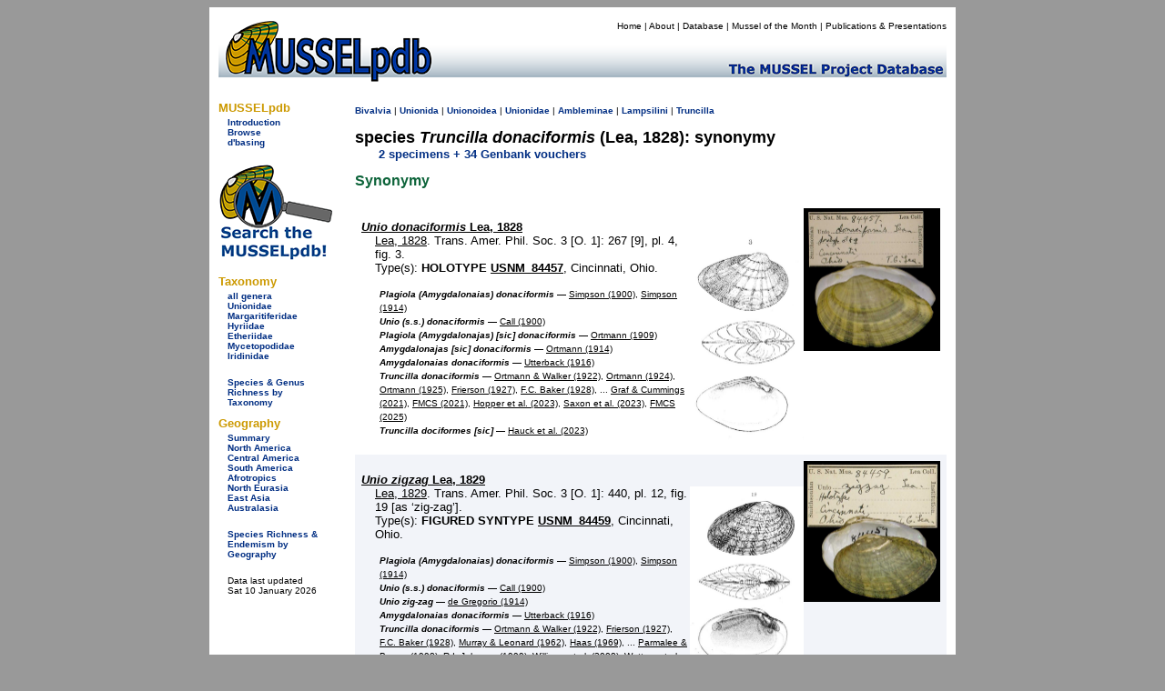

--- FILE ---
content_type: text/html
request_url: https://mussel-project.uwsp.edu/fmuotwaolcb/validsp_81_syn.html
body_size: 6017
content:
<!DOCTYPE html PUBLIC "-//W3C//DTD XHTML 1.0 Transitional//EN" "http://www.w3.org/TR/xhtml1/DTD/xhtml1-transitional.dtd">
<html xmlns="http://www.w3.org/1999/xhtml">
<head>
    <meta http-equiv="refresh" content="0; url=https://musselpdb.org/db.php?ty=validsp_syn&id=81" />
<title>MUSSELpdb | valid sp. Truncilla donaciformis synonymy</title>
<style type="text/css">
<!--
body {
	background-color: #999;
}
-->
</style>
<link href="../css/mussel.css" rel="stylesheet" type="text/css" />


<script type="text/javascript">

  var _gaq = _gaq || [];
  _gaq.push(['_setAccount', 'UA-34476761-1']);
  _gaq.push(['_trackPageview']);

  (function() {
    var ga = document.createElement('script'); ga.type = 'text/javascript'; ga.async = true;
    ga.src = ('https:' == document.location.protocol ? 'https://ssl' : 'http://www') + '.google-analytics.com/ga.js';
    var s = document.getElementsByTagName('script')[0]; s.parentNode.insertBefore(ga, s);
  })();

</script>

</head>

<body>
<div align="center">
  <table width="820" border="0" cellpadding="10">
    <tr>
      <td bgcolor="#FFFFFF"><table width="800" border="0" cellpadding="0" cellspacing="0">
        <tr>
          <td bgcolor="#FFFFFF"><!-- #BeginLibraryItem "/Library/new_head2.lbi" -->
<table width="800" border="0" cellpadding="0" cellspacing="0">
  <tr>
    <td width="200" rowspan="2" align="left" valign="bottom"><a href="../index.html"><img src="../graphics/logo/new_banner_left.jpg" alt="MUSSELp" width="200" height="72" border="0"></a></td>
    <td align="right" valign="top">
      <div id="menu">
        <p><a href="../index.html">Home</a> | <a href="../about.html">About</a> | <a href="index.html">Database</a> | <a href="http://mussel-project.uwsp.edu/motm/2025/25-08.html">Mussel of the Month</a> | <a href="../publ/index.html">Publications &amp; Presentations</a></p></div>
    </td>
  </tr>
  <tr>
    <td align="left" valign="bottom"><a href="../index.html"><img src="../graphics/logo/new_banner_right.jpg" width="600" height="48" border="0"></a></td>
  </tr>
</table>
<!-- #EndLibraryItem --></td>
          </tr>
        <tr>
          <td bgcolor="#FFFFFF"><table width="800" border="0" cellspacing="0" cellpadding="0">
            <tr>
              <td width="150" align="left" valign="top"><table width="150" border="0" cellspacing="0" cellpadding="0">
                <tr>
                  <td>
<style type="text/css">

.side_menu_head {font-family: Verdana, Geneva, sans-serif;
	font-size: small;
	font-weight: bold;
	color: #C90;
}
.side_menu_links {font-family: Verdana, Geneva, sans-serif;
	font-size: x-small;
}

</style>
<table width="145" border="0" cellspacing="0" cellpadding="0">
  <tr>
    <td colspan="2" class="side_menu_head">&nbsp;</td>
  </tr>
  <tr>
    <td colspan="2" class="side_menu_head">MUSSELpdb</td>
  </tr>
  <tr>
    <td width="10">&nbsp;</td>
    <td width="129" class="side_menu_links"><a href="http://mussel-project.uwsp.edu/db/index.html">Introduction</a><br>
      <a href="index.html">Browse</a><br>
      <a href="http://mussel-project.uwsp.edu/db/dbasing.html">d'basing</a></td>
  </tr>
</table>
<table width="145" border="0" cellspacing="0" cellpadding="0">
    <tr><td colspan="2" class="side_menu_head">&nbsp;</td></tr>
    <tr><td colspan="2" class="side_menu_head">Taxonomy</td></tr>  
    <tr>
        <td width="10">&nbsp;</td>
        <td width="129" class="side_menu_links">
        <a href="all_genera.html">all genera</a><br>
        <a href="unionidae.html">Unionidae</a><br>
        <a href="margaritiferidae.html">Margaritiferidae</a><br>
        <a href="hyriidae.html">Hyriidae</a><br>
        <a href="etheriidae.html">Etheriidae</a><br>
        <a href="mycetopodidae.html">Mycetopodidae</a><br>
        <a href="iridinidae.html">Iridinidae</a><br>
        <br>
        <a href="table_3_taxonomy_summary.html">Species & Genus Richness by Taxonomy</a>
        </td></tr>
</table>
<table width="145" border="0" cellspacing="0" cellpadding="0">
    <tr><td colspan="2" class="side_menu_head">&nbsp;</td></tr>
    <tr><td colspan="2" class="side_menu_head">Geography</td></tr>  
    <tr>
        <td width="10">&nbsp;</td>
        <td width="129" class="side_menu_links">
        <a href="geography_summary.html">Summary</a><br>
        <a href="north_america.html">North America</a><br>
        <a href="central_america.html">Central America</a><br>
        <a href="south_america.html">South America</a><br>
        <a href="afrotropics.html">Afrotropics</a><br>
        <a href="north_eurasia.html">North Eurasia</a><br>
        <a href="east_asia.html">East Asia</a><br>
        <a href="australasia.html">Australasia</a><br>
        <br>
        <a href="table_4_regional_summary.html">Species Richness & Endemism by Geography</a>
        </td></tr>
</table>
</td>
                  </tr>
                <tr>
                  <td align="left" valign="top">&nbsp;</td>
                  </tr>
                <tr>
                  <td>&nbsp;</td>
                  </tr>
                </table>              <p><span class="small">Page last updated<br />
                  Sun 07 Sep 2025</span></p></td>
              <td width="650" height="500" align="left" valign="top">
              
<table width="650">
  <tr><td>
<h2>The Freshwater Mussels (Unionoida) of the World (and other less consequential bivalves)</h2>
<p>FM(U)otW(aolcb) is the web version of the MUSSEL Project Database. Follow the links to browse the data or use the custom Google search field. Either way, you win!</p>
<p>The nominal species (available and otherwise) in this synonymy are listed by usage rather than strictly by publication date. The primary sorting order is by the most recent year (since 1969) that the species name was treated as valid, and then nominal species are sorted secondarily by publication year.</p><p>The taxonomic history of the valid species (since 1900) is listed at the bottom of the page.</p><p style="background-color:yellow;"><span class="red">The MUSSEL Project Database has moved to a new server, with a new URL! The new address for this page is: <a href="https://musselpdb.org/db.php?ty=validsp_syn&id=81">https://musselpdb.org/db.php?ty=validsp_syn&id=81</a></span></p>
<h5>Search the database pages:</h5>
<div align="center">
<script>
 (function() {
  var cx = '008362903231481407930:4nckuwsy8ym';
  var gcse = document.createElement('script');
  gcse.type = 'text/javascript';
  gcse.async = true;
  gcse.src = 'https://cse.google.com/cse.js?cx=' + cx;
  var s = document.getElementsByTagName('script')[0];
  s.parentNode.insertBefore(gcse, s);
 })();
</script>
<gcse:search></gcse:search>
</div>

<hr>
  </td></tr>
  <tr><td height="500" valign="top">
<p><span class="small"><a href="Unionoida.html">Unionoida</a> | <a href="Unionoidea.html">Unionoidea</a> | <a href="Unionidae.html">Unionidae</a> | <a href="Ambleminae.html">Ambleminae</a> | <a href="Lampsilini.html">Lampsilini</a> | <a href="validgen_124.html">Truncilla</a></span></p><p><span class="large"><b>species <i>Truncilla donaciformis</i> (Lea, 1828): nominal species</b></span><br>&nbsp;&nbsp;&nbsp;&nbsp;&nbsp;<a href="validsp_81.html">2 specimens</a> available.</p>
<table width="645">
  <tr><td valign="top" align="left" width="620"><p class="hanging"><b><a href="nomsp_81.html" class="db"><i>Unio donaciformis</i> Lea, 1828</b></a>
<img width="150" src="http:///musselpdb.org/600dpi_images/06_06_27/usnm_84457_t.jpg" style="float:right"><img width="150" src="http://musselpdb.org/500dpi_images/11_09_30/81_p4_f3.jpg" style="float:right">    <br><a href="publ_81.html" class="publ">Lea, 1828</a>, Trans. Amer. Phil. Soc. 3 [O. 1]: 267 [9], pl. 4, fig. 3.
   <br>Type(s): HOLOTYPE <a href="specimen_8452.html" class="db">USNM_84457</a>, Cincinnati, Ohio.
<span class="small"><br><br><b><i>Unio donaciformis</i></b> &mdash; <a href="publ_81.html" class="publ">Lea (1828)</a>, <a href="publ_82.html" class="publ">Lea (1829)</a>, <a href="publ_1334.html" class="publ">Jay (1835)</a>, <a href="publ_698.html" class="publ">Ferussac (1835)</a>, <a href="publ_282.html" class="publ">Hanley (1843)</a>, <a href="publ_1256.html" class="publ">Lapham (1860)</a>, <a href="publ_620.html" class="publ">Sowerby (1866)</a>, <a href="publ_866.html" class="publ">B.H. Wright (1888)</a>, <a href="publ_1841.html" class="publ">Singley (1893)</a>, <a href="publ_958.html" class="publ">Call (1895)</a>
<br><b><i>Margarita (Unio) donaciformis</i></b> &mdash; <a href="publ_359.html" class="publ">Lea (1836)</a>, <a href="publ_565.html" class="publ">Lea (1838)</a>
<br><b><i>Margaron (Unio) donaciformis</i></b> &mdash; <a href="publ_432.html" class="publ">Lea (1852)</a>, <a href="publ_258.html" class="publ">Lea (1870)</a>
<br><b><i>Unio nervosus</i></b> &mdash; <a href="publ_236.html" class="publ">Conrad (1853)</a>, <a href="publ_66.html" class="publ">K&uuml;ster (1861)</a>
<br><b><i>Unio (Lampsilis) donaciformis</i></b> &mdash; <a href="publ_29.html" class="publ">Adams &amp; Adams (1857)</a>
<br><b><i>Plagiola (Amygdalonaias) donaciformis</i></b> &mdash; <a href="publ_39.html" class="publ">Simpson (1900)</a>, <a href="publ_231.html" class="publ">Simpson (1914)</a>
<br><b><i>Unio (s.s.) donaciformis</i></b> &mdash; <a href="publ_1661.html" class="publ">Call (1900)</a>
<br><b><i>Plagiola (Amygdalonajas) donaciformis</i></b> &mdash; <a href="publ_3159.html" class="publ">Ortmann (1909)</a>
<br><b><i>Amygdalonajas donaciformis</i></b> &mdash; <a href="publ_2029.html" class="publ">Ortmann (1914)</a>
<br><b><i>Amygdalonaias donaciformis</i></b> &mdash; <a href="publ_1641.html" class="publ">Utterback (1916)</a>
<br><b><i>Truncilla donaciformis</i></b> &mdash; <a href="publ_474.html" class="publ">Ortmann &amp; Walker (1922)</a>, <a href="publ_2011.html" class="publ">Ortmann (1924)</a>, <a href="publ_1131.html" class="publ">Ortmann (1925)</a>, <a href="publ_475.html" class="publ">Frierson (1927)</a>, ..., <a href="publ_4192.html" class="publ">Graf &amp; Cummings (2021)</a>, <a href="publ_4330.html" class="publ">Hopper et al. (2023)</a>, <a href="publ_4338.html" class="publ">Saxon et al. (2023)</a>, <a href="publ_4454.html" class="publ">FMCS (2025)</a>
<br><b><i>Truncilla dociformes</i></b> &mdash; <a href="publ_4333.html" class="publ">Hauck et al. (2023)</a>
</span></p></td></tr>
  <tr><td valign="top" align="left" width="620"><p class="hanging"><b><a href="nomsp_95.html" class="db"><i>Unio zigzag</i> Lea, 1829</b></a>
<img width="150" src="http:///musselpdb.org/600dpi_images/06_06_27/usnm_84459_t.jpg" style="float:right"><img width="150" src="http://musselpdb.org/500dpi_images/11_09_30/82_p12_f19.jpg" style="float:right">    <br><a href="publ_82.html" class="publ">Lea, 1829</a>, Trans. Amer. Phil. Soc. 3 [O. 1]: 440, pl. 12, fig. 19 [as &lsquo;zig-zag&rsquo;].
   <br>Type(s): FIGURED SYNTYPE <a href="specimen_8450.html" class="db">USNM_84459</a>, Cincinnati, Ohio.
<span class="small"><br><br><b><i>Unio zigzag</i></b> &mdash; <a href="publ_82.html" class="publ">Lea (1829)</a>, <a href="publ_841.html" class="publ">Ravenel (1834)</a>, <a href="publ_1334.html" class="publ">Jay (1835)</a>, <a href="publ_911.html" class="publ">K&uuml;ster (1852)</a>, <a href="publ_866.html" class="publ">B.H. Wright (1888)</a>
<br><b><i>Unio zig-zag</i></b> &mdash; <a href="publ_82.html" class="publ">Lea (1829)</a>, <a href="publ_1256.html" class="publ">Lapham (1860)</a>, <a href="publ_485.html" class="publ">de Gregorio (1914)</a>
<br><b><i>Unio nervosus</i></b> &mdash; <a href="publ_698.html" class="publ">Ferussac (1835)</a>, <a href="publ_236.html" class="publ">Conrad (1853)</a>
<br><b><i>Margarita (Unio) zigzag</i></b> &mdash; <a href="publ_359.html" class="publ">Lea (1836)</a>, <a href="publ_565.html" class="publ">Lea (1838)</a>
<br><b><i>Unio ziczac</i></b> &mdash; <a href="publ_282.html" class="publ">Hanley (1843)</a>
<br><b><i>Margaron (Unio) zigzag</i></b> &mdash; <a href="publ_432.html" class="publ">Lea (1852)</a>, <a href="publ_258.html" class="publ">Lea (1870)</a>
<br><b><i>Unio (Lampsilis) zigzag</i></b> &mdash; <a href="publ_29.html" class="publ">Adams &amp; Adams (1857)</a>
<br><b><i>Unio zic-zac</i></b> &mdash; <a href="publ_620.html" class="publ">Sowerby (1866)</a>
<br><b><i>Unio donaciformis</i></b> &mdash; <a href="publ_958.html" class="publ">Call (1895)</a>
<br><b><i>Plagiola (Amygdalonaias) donaciformis</i></b> &mdash; <a href="publ_39.html" class="publ">Simpson (1900)</a>, <a href="publ_231.html" class="publ">Simpson (1914)</a>
<br><b><i>Unio (s.s.) donaciformis</i></b> &mdash; <a href="publ_1661.html" class="publ">Call (1900)</a>
<br><b><i>Amygdalonaias donaciformis</i></b> &mdash; <a href="publ_1641.html" class="publ">Utterback (1916)</a>
<br><b><i>Truncilla donaciformis</i></b> &mdash; <a href="publ_474.html" class="publ">Ortmann &amp; Walker (1922)</a>, <a href="publ_475.html" class="publ">Frierson (1927)</a>, <a href="publ_507.html" class="publ">F.C. Baker (1928)</a>, <a href="publ_1847.html" class="publ">Murray &amp; Leonard (1962)</a>, ..., <a href="publ_1460.html" class="publ">R.I. Johnson (1999)</a>, <a href="publ_2388.html" class="publ">Williams et al. (2008)</a>, <a href="publ_3609.html" class="publ">Watters et al. (2009)</a>, <a href="publ_3485.html" class="publ">IUCN (2012)</a>
</span></p></td></tr>
  <tr><td valign="top" align="left" width="620"><p class="hanging"><b><a href="nomsp_1787.html" class="db"><i>Unio nervosa</i> Conrad, 1834</b></a>
   <br>&lsquo;Rafinesque&rsquo;  of Authors.
    <br><a href="publ_476.html" class="publ">Conrad, 1834</a>, New Fresh-Water Shells: 70.
    <br><a href="publ_533.html" class="publ">Say, 1834</a>, Amer. Conch. 6: ??.
    <br><a href="publ_1848.html" class="publ">Lapham, 1852</a>, Trans. WI Agri. Soc. 2: 369.
    <br><a href="publ_470.html" class="publ">Agassiz, 1852</a>, Arch. Naturg. 18(1): 48.
    <br><a href="publ_236.html" class="publ">Conrad, 1853</a>, Proc. Acad. Nat. Sci. 6: 252.
   <br>(misidentified reference to <i>Unio (Leptodea) nervosa</i> Rafinesque, 1820)
<span class="small"><br><br><b><i>Unio nervosa</i></b> &mdash; <a href="publ_476.html" class="publ">Conrad (1834)</a>
<br><b><i>Unio donaciformis</i></b> &mdash; <a href="publ_698.html" class="publ">Ferussac (1835)</a>
<br><b><i>Unio nervosus</i></b> &mdash; <a href="publ_236.html" class="publ">Conrad (1853)</a>
<br><b><i>Plagiola (Amygdalonaias) donaciformis</i></b> &mdash; <a href="publ_39.html" class="publ">Simpson (1900)</a>, <a href="publ_231.html" class="publ">Simpson (1914)</a>
<br><b><i>Truncilla donaciformis</i></b> &mdash; <a href="publ_475.html" class="publ">Frierson (1927)</a>, <a href="publ_507.html" class="publ">F.C. Baker (1928)</a>, <a href="publ_7.html" class="publ">Haas (1969)</a>, <a href="publ_696.html" class="publ">Parmalee &amp; Bogan (1998)</a>, <a href="publ_3609.html" class="publ">Watters et al. (2009)</a>
</span></p></td></tr>
  <tr><td valign="top" align="left" width="620"><p class="hanging"><b><a href="nomsp_5198.html" class="db"><i>Unio ziczac</i> Hanley, 1843</b></a>
<img width="150" src="http://musselpdb.org/500dpi_images/04_04_27/620_p39_f213.jpg" style="float:right">   <br>&lsquo;Lea&rsquo;  of Authors.
    <br><a href="publ_282.html" class="publ">Hanley, 1843</a>, Illustr. Descr. Cat. Rec. Bivalve Shells: 183.
    <br><a href="publ_620.html" class="publ">Sowerby, 1866</a>, Conch. Icon. 16: pl. 34, sp. 213.
   <br>(error for <i>Unio zigzag</i> Lea, 1829)
<span class="small"><br><br><b><i>Unio ziczac</i></b> &mdash; <a href="publ_282.html" class="publ">Hanley (1843)</a>
<br><b><i>Truncilla donaciformis</i></b> &mdash; <a href="publ_475.html" class="publ">Frierson (1927)</a>
</span></p></td></tr>
  <tr><td valign="top" align="left" width="620"><p class="hanging"><b><a href="nomsp_6993.html" class="db"><i>Unio zig-zag var. illius</i> de Gregorio, 1914</b></a>
    <br><a href="publ_485.html" class="publ">de Gregorio, 1914</a>, Il Nat. Siciliano 2: 41, pl. 4, figs. 3a-c.
   <br>(intro'd as intra-sp. of <i>Unio zigzag</i> Lea, 1829)
<span class="small"><br><br><b><i>Unio zig-zag var. illius</i></b> &mdash; <a href="publ_485.html" class="publ">de Gregorio (1914)</a>
<br><b><i>Truncilla donaciformis</i></b> &mdash; <a href="publ_3609.html" class="publ">Watters et al. (2009)</a>
</span></p></td></tr>
  <tr><td valign="top" align="left" width="620"><p class="hanging"><b><a href="nomsp_11340.html" class="db"><i>Truncilla dociformes</i> Hauck et al., 2023</b></a>
    <br><a href="publ_4333.html" class="publ">Hauck et al., 2023</a>, PeerJ 11: fig. 7.
   <br>(error for <i>Unio donaciformis</i> Lea, 1828)
<span class="small"><br><br><b><i>Truncilla dociformes</i></b> &mdash; <a href="publ_4333.html" class="publ">Hauck et al. (2023)</a>
</span></p></td></tr>
</table>
<table><tr><td><p class="hanging">
	<b>Taxonomic History (since 1900)</b>
<span class="small"><br>
<br><b><i>Plagiola (Amygdalonaias) donaciformis</i></b> &mdash; <a href="publ_39.html" class="publ">Simpson (1900)</a>, <a href="publ_231.html" class="publ">Simpson (1914)</a>
<br><b><i>Unio (s.s.) donaciformis</i></b> &mdash; <a href="publ_1661.html" class="publ">Call (1900)</a>
<br><b><i>Plagiola (Amygdalonajas) donaciformis</i></b> &mdash; <a href="publ_3159.html" class="publ">Ortmann (1909)</a>
<br><b><i>Amygdalonajas donaciformis</i></b> &mdash; <a href="publ_2029.html" class="publ">Ortmann (1914)</a>
<br><b><i>Unio zig-zag</i></b> &mdash; <a href="publ_485.html" class="publ">de Gregorio (1914)</a>
<br><b><i>Unio zig-zag var. illius</i></b> &mdash; <a href="publ_485.html" class="publ">de Gregorio (1914)</a>
<br><b><i>Amygdalonaias donaciformis</i></b> &mdash; <a href="publ_1641.html" class="publ">Utterback (1916)</a>
<br><b><i>Truncilla donaciformis</i></b> &mdash; <a href="publ_474.html" class="publ">Ortmann &amp; Walker (1922)</a>, <a href="publ_2011.html" class="publ">Ortmann (1924)</a>, <a href="publ_1131.html" class="publ">Ortmann (1925)</a>, <a href="publ_475.html" class="publ">Frierson (1927)</a>, ..., <a href="publ_4192.html" class="publ">Graf &amp; Cummings (2021)</a>, <a href="publ_4330.html" class="publ">Hopper et al. (2023)</a>, <a href="publ_4338.html" class="publ">Saxon et al. (2023)</a>, <a href="publ_4454.html" class="publ">FMCS (2025)</a>
<br><b><i>Truncilla dociformes</i></b> &mdash; <a href="publ_4333.html" class="publ">Hauck et al. (2023)</a>
</span></p></td></tr></table>

  </td></tr>
  <tr><td align="right"><p><i><span class="small">Page updated: 08:30:08 Sun 07 Sep 2025</span></i></p></td></tr>
</table>

              </td>
              </tr>
            </table></td>
          </tr>
        <tr>
          <td bgcolor="#FFFFFF"><!-- #BeginLibraryItem "/Library/new_foot.lbi" -->
<style type="text/css">
<!--
.footer_better {
	color: #C90;
	font-size: small;
}
-->
</style>
<table width="795" border="0" cellspacing="0" cellpadding="0" height="75">
  <tr>
    <td width="150" align="center" valign="bottom">&nbsp;</td>
    <td align="center" valign="bottom">
      <table width="645" border="0" cellspacing="0" cellpadding="0">
        <tr>
          <th width="50"><img src="../graphics/logo/nsf_sm.gif" alt="NSF icon" height="50" width="50" border="0"></th>
          <th width="490"> <div id="footer">
            <p>The MUSSEL Project &#151; Home Page <a href="http://www.mussel-project.net/" target="_top">http://www.mussel-project.net/</a>.<br>
              Site developed and maintained by <a href="http://www.dangraf.us/" target="_blank">Dan Graf</a> &amp; <a href="https://cummings.inhs.illinois.edu" target="_blank">Kevin Cummings</a>.<br>
              Hosted by <a href="http://www.uwsp.edu/" target="_blank">The University of Wisconsin-Stevens Point</a>.<br>
              Funded by <a href="http://www.nsf.gov/" target="_blank">The National Science Foundation</a>.</p>
          </div>
          </th>
          <td width="50" align="center"><img src="../graphics/logo/icon_sm.gif" alt="MUSSEL icon" height="50" width="50" border="0"></td>
        </tr>
        <tr>
          <th colspan="3" width="590"> <font face="Verdana, Geneva, sans-serif" class="footer_better">&quot;Making the world a better place, one mollusk at a time.&quot; </font></th>
        </tr>
    </table></td>
  </tr>
</table>
<div align="right"></div>
<!-- #EndLibraryItem --></td>
          </tr>
      </table></td>
    </tr>
  </table>
</div>
<div align="center"></div>
</body>
</html>



--- FILE ---
content_type: text/html; charset=UTF-8
request_url: https://musselpdb.org/db.php?ty=validsp_syn&id=81
body_size: 4798
content:
<!doctype html>
<html>
<head>
<meta http-equiv="Content-Type" content="text/html; charset=UTF-8" />

<meta name="description" content="Synonymy of Truncilla donaciformis (Lea, 1828), a species of bivalves." />
<title>MUSSELpdb | species Truncilla donaciformis (Lea, 1828) synonymy</title>
	
<link href="css/mussel-20260114.css" rel="stylesheet" type="text/css">
<style type="text/css">

	body {
		background-color: #999;
	}
	
</style>
</head>

<body>
<div align="center"> <!-- this the WHOLE container surrounding the whole thing -->
<div style="width: 810px; padding: 5px; background-color: white; min-height: 200px;"> <!-- BIG WHITE container -->
	
	<div class="db-header-div" role="img" aria-label="MUSSELpdb banner" align="right"> <!-- HEADER container -->
		<div id="menu">
        	<p><a href="index.html" title="Home Page">Home</a> | 
				<a href="about.html" title="Find out about the MUSSELp">About</a> | 
				<a href="db.html" title="The MUSSELpdb">Database</a> | 
				<a href="motm/index.html" title="Go to the Mussel of the Month Archive">Mussel of the Month</a> | 
				<a href="publ/index.html" title="MUSSELp Publications and presentations">Publications &amp; Presentations</a></p>
		</div>
	</div> <!-- HEADDER -->
	
	<div class="db-body-div"> <!-- BODY container -->
		<div id="db-submenu" class="db-submenu-div" align="left"> <!-- SUBMENU container -->
			
			<h2>MUSSELpdb</h2>
			<p><a href="db.html" title="Get information about the MUSSEL Project Database">Introduction</a></p>
			<p><a href="db.php" title="Browse from the top of the MUSSELpdb classification hierarchy">Browse</a></p>
			<p class="side_menu_navigation"><a href="dbasing.html" title="Get information about the database structure, etc. of the MUSSELpdb">d'basing</a></p>
			
			<br>
			<a href="db.php?ty=search&id=0" title="Search the MUSSELpdb with Google or the MUSSELpdb Search Engine"><img src="graphics/logo/icon_search.png" alt="Search the MUSSELpdb" border="0" width="125" height="107" title="Search the MUSSELpdb"></a>
			<br>
			
			<h2>Taxonomy</h2>
			<p><a href="db.php?ty=genera&id=all" title="Go to a list of all valid genera">all genera</a></p>
        	<p><a href="db.php?ty=validfam&id=Unionidae" title="Go to family Unionidae">Unionidae</a></p>
        	<p><a href="db.php?ty=validfam&id=Margaritiferidae" title="Go to family Margaritiferidae">Margaritiferidae</a></p>
        	<p><a href="db.php?ty=validfam&id=Hyriidae" title="Go to family Hyriidae">Hyriidae</a></p>
        	<p><a href="db.php?ty=validfam&id=Etheriidae" title="Go to family Etheriidae">Etheriidae</a></p>
        	<p><a href="db.php?ty=validfam&id=Mycetopodidae" title="Go to family Mycetopodidae">Mycetopodidae</a></p>
        	<p><a href="db.php?ty=validfam&id=Iridinidae" title="Go to family Iridinidae">Iridinidae</a></p>
        	<br>
        	<p><a href="db.php?ty=richness&amp;id=3" title="Go to a summary table of diversity by taxonomy">Species &amp; Genus Richness by <br>Taxonomy</a>
			
			<h2>Geography</h2>
        	<p><a href="db.php?ty=geogr&id=SU" title="Go to a summary of freshwater mussel richness by region">Summary</a></p>
        	<p><a href="db.php?ty=geogr&id=NA" title="Go to a description of North America">North America</a></p>
        	<p><a href="db.php?ty=geogr&id=CA" title="Go to a description of Central America">Central America</a></p>
        	<p><a href="db.php?ty=geogr&id=SA" title="Go to a description of South America">South America</a></p>
        	<p><a href="db.php?ty=geogr&id=AF" title="Go to a description of the Afrotropics">Afrotropics</a></p>
        	<p><a href="db.php?ty=geogr&id=EU" title="Go to a description of North Eurasia">North Eurasia</a></p>
        	<p><a href="db.php?ty=geogr&id=AS" title="Go to a description of East Asia">East Asia</a></p>
        	<p><a href="db.php?ty=geogr&id=AU" title="Go to a description of Australasia">Australasia</a></p>
        	<br>
        	<p><a href="db.php?ty=richness&id=4" title="Go to a summary table of diversity by geography">Species Richness &amp; Endemism by <br>Geography</a></p>
			<br>
		    <p>Data last updated<br />
            Sat 10 January 2026</p>
		
		</div> <!-- SUBMENU -->
		
		<div align="left" style="min-height: 500px">  <!-- MAIN container -->
			
<p><span class="small"><a href="db.php?ty=class&id=Bivalvia" title="Navigate to the top of the hierarchy.">Bivalvia</a>
 | <a href="db.php?ty=validfam&id=Unionida" title="Navigate to the page for this taxon.">Unionida</a>
 | <a href="db.php?ty=validfam&id=Unionoidea" title="Navigate to the page for this taxon.">Unionoidea</a>
 | <a href="db.php?ty=validfam&id=Unionidae" title="Navigate to the page for this taxon.">Unionidae</a>
 | <a href="db.php?ty=validfam&id=Ambleminae" title="Navigate to the page for this taxon.">Ambleminae</a>
 | <a href="db.php?ty=validfam&id=Lampsilini" title="Navigate to the page for this taxon.">Lampsilini</a>
 | <a href="db.php?ty=validgen_syn&id=124" title="Navigate to the page for this genus.">Truncilla</a></span></p>

<h1 style="margin: 0; padding: 0; font-style: normal">species <i>Truncilla donaciformis</i> (Lea, 1828): synonymy</h1><p style="margin-top: 0; text-indent: 2em;"><a href="db.php?ty=validsp&id=81">2 specimens + 34 Genbank vouchers</a></p>

<h2>Synonymy</h2>

<div style="clear: both; padding: 7px; background-color: rgba(255, 255, 255, 0.05 );">
  <img width="150" src="600dpi_images/06_06_27/usnm_84457_t.jpg" alt="image of type lot" title="image of type lot" style="float:right"><h3 style="margin-bottom: 0px; margin-top: 5x; font-size: small;"><a href="db.php?ty=nomsp&id=81" title="Go to nominal species" class="db"><i><i>Unio donaciformis</i></i>  Lea, 1828</a></h3>
  <p style="margin-left: 15px; margin-top: 0px; margin-bottom: 0px;"><img width="125" src="500dpi_images/11_09_30/81_p4_f3.jpg" alt="specimen image from publication" title="specimen image from publication" style="float:right"><a href="db.php?ty=publ&id=81" title="Go to the publication" class="publ">Lea, 1828</a>. Trans. Amer. Phil. Soc. 3 [O. 1]: 267 [9], pl. 4, fig. 3.<br>Type(s): <b>HOLOTYPE</b> <a href="db.php?ty=specimen&id=8452" title="Go to specimen record"class="db">USNM_84457</a>, Cincinnati, Ohio.</p>
  <p style="margin-left: 20px"><span class="small"><b><i>Plagiola (Amygdalonaias) donaciformis</i></b> — <a href="db.php?ty=publ&id=39" title="Go to publication" class="publ">Simpson (1900)</a>, <a href="db.php?ty=publ&id=231" title="Go to publication" class="publ">Simpson (1914)</a><br><b><i>Unio (s.s.) donaciformis</i></b> — <a href="db.php?ty=publ&id=1661" title="Go to publication" class="publ">Call (1900)</a><br><b><i>Plagiola (Amygdalonajas) [sic] donaciformis</i></b> — <a href="db.php?ty=publ&id=3159" title="Go to publication" class="publ">Ortmann (1909)</a><br><b><i>Amygdalonajas [sic] donaciformis</i></b> — <a href="db.php?ty=publ&id=2029" title="Go to publication" class="publ">Ortmann (1914)</a><br><b><i>Amygdalonaias donaciformis</i></b> — <a href="db.php?ty=publ&id=1641" title="Go to publication" class="publ">Utterback (1916)</a><br><b><i>Truncilla donaciformis</i></b> — <a href="db.php?ty=publ&id=474" title="Go to publication" class="publ">Ortmann & Walker (1922)</a>, <a href="db.php?ty=publ&id=2011" title="Go to publication" class="publ">Ortmann (1924)</a>, <a href="db.php?ty=publ&id=1131" title="Go to publication" class="publ">Ortmann (1925)</a>, <a href="db.php?ty=publ&id=475" title="Go to publication" class="publ">Frierson (1927)</a>, <a href="db.php?ty=publ&id=507" title="Go to publication" class="publ">F.C. Baker (1928)</a>, ... <a href="db.php?ty=publ&id=4192" title="Go to publication" class="publ">Graf & Cummings (2021)</a>, <a href="db.php?ty=publ&id=4244" title="Go to publication" class="publ">FMCS (2021)</a>, <a href="db.php?ty=publ&id=4330" title="Go to publication" class="publ">Hopper et al. (2023)</a>, <a href="db.php?ty=publ&id=4338" title="Go to publication" class="publ">Saxon et al. (2023)</a>, <a href="db.php?ty=publ&id=4454" title="Go to publication" class="publ">FMCS (2025)</a><br><b><i>Truncilla dociformes [sic]</i></b> — <a href="db.php?ty=publ&id=4333" title="Go to publication" class="publ">Hauck et al. (2023)</a></span></p>
</div>

<div style="clear: both; padding: 7px; background-color: rgba(1, 46, 131, 0.05 );">
  <img width="150" src="600dpi_images/06_06_27/usnm_84459_t.jpg" alt="image of type lot" title="image of type lot" style="float:right"><h3 style="margin-bottom: 0px; margin-top: 5x; font-size: small;"><a href="db.php?ty=nomsp&id=95" title="Go to nominal species" class="db"><i><i>Unio zigzag</i></i>  Lea, 1829</a></h3>
  <p style="margin-left: 15px; margin-top: 0px; margin-bottom: 0px;"><img width="125" src="500dpi_images/11_09_30/82_p12_f19.jpg" alt="specimen image from publication" title="specimen image from publication" style="float:right"><a href="db.php?ty=publ&id=82" title="Go to the publication" class="publ">Lea, 1829</a>. Trans. Amer. Phil. Soc. 3 [O. 1]: 440, pl. 12, fig. 19 [as ‘zig-zag’].<br>Type(s): <b>FIGURED SYNTYPE</b> <a href="db.php?ty=specimen&id=8450" title="Go to specimen record"class="db">USNM_84459</a>, Cincinnati, Ohio.</p>
  <p style="margin-left: 20px"><span class="small"><b><i>Plagiola (Amygdalonaias) donaciformis</i></b> — <a href="db.php?ty=publ&id=39" title="Go to publication" class="publ">Simpson (1900)</a>, <a href="db.php?ty=publ&id=231" title="Go to publication" class="publ">Simpson (1914)</a><br><b><i>Unio (s.s.) donaciformis</i></b> — <a href="db.php?ty=publ&id=1661" title="Go to publication" class="publ">Call (1900)</a><br><b><i>Unio zig-zag</i></b> — <a href="db.php?ty=publ&id=485" title="Go to publication" class="publ">de Gregorio (1914)</a><br><b><i>Amygdalonaias donaciformis</i></b> — <a href="db.php?ty=publ&id=1641" title="Go to publication" class="publ">Utterback (1916)</a><br><b><i>Truncilla donaciformis</i></b> — <a href="db.php?ty=publ&id=474" title="Go to publication" class="publ">Ortmann & Walker (1922)</a>, <a href="db.php?ty=publ&id=475" title="Go to publication" class="publ">Frierson (1927)</a>, <a href="db.php?ty=publ&id=507" title="Go to publication" class="publ">F.C. Baker (1928)</a>, <a href="db.php?ty=publ&id=1847" title="Go to publication" class="publ">Murray & Leonard (1962)</a>, <a href="db.php?ty=publ&id=7" title="Go to publication" class="publ">Haas (1969)</a>, ... <a href="db.php?ty=publ&id=696" title="Go to publication" class="publ">Parmalee & Bogan (1998)</a>, <a href="db.php?ty=publ&id=1460" title="Go to publication" class="publ">R.I. Johnson (1999)</a>, <a href="db.php?ty=publ&id=2388" title="Go to publication" class="publ">Williams et al. (2008)</a>, <a href="db.php?ty=publ&id=3609" title="Go to publication" class="publ">Watters et al. (2009)</a>, <a href="db.php?ty=publ&id=3485" title="Go to publication" class="publ">IUCN (2012)</a></span></p>
</div>

<div style="clear: both; padding: 7px; background-color: rgba(255, 255, 255, 0.05 );">
  <h3 style="margin-bottom: 0px; margin-top: 5x; font-size: small;"><a href="db.php?ty=nomsp&id=1787" title="Go to nominal species" class="db"><i><i>Unio nervosa</i></i> ‘Rafinesque’ of Authors</a></h3>
  <p style="margin-left: 15px; margin-top: 0px; margin-bottom: 0px;">‘Rafinesque’  of Authors.<br><a href="db.php?ty=publ&id=476" title="Go to the publication" class="publ">Conrad, 1834</a>. New Fresh-Water Shells: 70.<br><a href="db.php?ty=publ&id=533" title="Go to the publication" class="publ">Say, 1834</a>. Amer. Conch. 6: ??.<br><a href="db.php?ty=publ&id=1848" title="Go to the publication" class="publ">Lapham, 1852</a>. Trans. WI Agri. Soc. 2: 369.<br><a href="db.php?ty=publ&id=470" title="Go to the publication" class="publ">Agassiz, 1852</a>. Arch. Naturg. 18(1): 48.<br><a href="db.php?ty=publ&id=236" title="Go to the publication" class="publ">Conrad, 1853</a>. Proc. Acad. Nat. Sci. 6: 252.<br>(misidentified reference to <i><i>Unio (Leptodea) nervosa</i></i>  Rafinesque, 1820)</p>
  <p style="margin-left: 20px"><span class="small"><b><i>Plagiola (Amygdalonaias) donaciformis</i></b> — <a href="db.php?ty=publ&id=39" title="Go to publication" class="publ">Simpson (1900)</a>, <a href="db.php?ty=publ&id=231" title="Go to publication" class="publ">Simpson (1914)</a><br><b><i>Truncilla donaciformis</i></b> — <a href="db.php?ty=publ&id=475" title="Go to publication" class="publ">Frierson (1927)</a>, <a href="db.php?ty=publ&id=507" title="Go to publication" class="publ">F.C. Baker (1928)</a>, <a href="db.php?ty=publ&id=7" title="Go to publication" class="publ">Haas (1969)</a>, <a href="db.php?ty=publ&id=696" title="Go to publication" class="publ">Parmalee & Bogan (1998)</a>, <a href="db.php?ty=publ&id=3609" title="Go to publication" class="publ">Watters et al. (2009)</a></span></p>
</div>

<div style="clear: both; padding: 7px; background-color: rgba(1, 46, 131, 0.05 );">
  <h3 style="margin-bottom: 0px; margin-top: 5x; font-size: small;"><a href="db.php?ty=nomsp&id=5198" title="Go to nominal species" class="db"><i><i>Unio ziczac</i></i> ‘Lea’ of Authors</a></h3>
  <p style="margin-left: 15px; margin-top: 0px; margin-bottom: 0px;">‘Lea’  of Authors.<br><a href="db.php?ty=publ&id=282" title="Go to the publication" class="publ">Hanley, 1843</a>. Illustr. Descr. Cat. Rec. Bivalve Shells: 183.<br><img width="125" src="500dpi_images/04_04_27/620_p39_f213.jpg" alt="specimen image from publication" title="specimen image from publication" style="float:right"><a href="db.php?ty=publ&id=620" title="Go to the publication" class="publ">Sowerby, 1866</a>. Conch. Icon. 16: pl. 34, sp. 213.<br>(error for <i><i>Unio zigzag</i></i>  Lea, 1829)</p>
  <p style="margin-left: 20px"><span class="small"><b><i>Truncilla donaciformis</i></b> — <a href="db.php?ty=publ&id=475" title="Go to publication" class="publ">Frierson (1927)</a></span></p>
</div>

<div style="clear: both; padding: 7px; background-color: rgba(255, 255, 255, 0.05 );">
  <h3 style="margin-bottom: 0px; margin-top: 5x; font-size: small;"><a href="db.php?ty=nomsp&id=6993" title="Go to nominal species" class="db"><i><i>Unio zig-zag var. illius</i></i>  de Gregorio, 1914</a></h3>
  <p style="margin-left: 15px; margin-top: 0px; margin-bottom: 0px;"><a href="db.php?ty=publ&id=485" title="Go to the publication" class="publ">de Gregorio, 1914</a>. Il Nat. Siciliano 2: 41, pl. 4, figs. 3a-c.<br>(intro'd as intra-sp. of <i><i>Unio zigzag</i></i>  Lea, 1829)</p>
  <p style="margin-left: 20px"><span class="small"><b><i>Unio zig-zag var. illius</i></b> — <a href="db.php?ty=publ&id=485" title="Go to publication" class="publ">de Gregorio (1914)</a><br><b><i>Truncilla donaciformis</i></b> — <a href="db.php?ty=publ&id=3609" title="Go to publication" class="publ">Watters et al. (2009)</a></span></p>
</div>

<div style="clear: both; padding: 7px; background-color: rgba(1, 46, 131, 0.05 );">
  <h3 style="margin-bottom: 0px; margin-top: 5x; font-size: small;"><a href="db.php?ty=nomsp&id=11340" title="Go to nominal species" class="db"><i><i>Truncilla dociformes</i></i>  Hauck et al., 2023</a></h3>
  <p style="margin-left: 15px; margin-top: 0px; margin-bottom: 0px;"><a href="db.php?ty=publ&id=4333" title="Go to the publication" class="publ">Hauck et al., 2023</a>. PeerJ 11: fig. 7.<br>(error for <i><i>Unio donaciformis</i></i>  Lea, 1828)</p>
</div>
<h5>Taxonomic History (since 1900)</h5><p><b><i>Plagiola (Amygdalonaias) donaciformis</i></b> — <a href="db.php?ty=publ&id=39" title="Go to publication" class="publ">Simpson (1900)</a>, <a href="db.php?ty=publ&id=231" title="Go to publication" class="publ">Simpson (1914)</a><br><b><i>Unio (s.s.) donaciformis</i></b> — <a href="db.php?ty=publ&id=1661" title="Go to publication" class="publ">Call (1900)</a><br><b><i>Plagiola (Amygdalonajas) [sic] donaciformis</i></b> — <a href="db.php?ty=publ&id=3159" title="Go to publication" class="publ">Ortmann (1909)</a><br><b><i>Amygdalonajas [sic] donaciformis</i></b> — <a href="db.php?ty=publ&id=2029" title="Go to publication" class="publ">Ortmann (1914)</a><br><b><i>Unio zig-zag</i></b> — <a href="db.php?ty=publ&id=485" title="Go to publication" class="publ">de Gregorio (1914)</a><br><b><i>Unio zig-zag var. illius</i></b> — <a href="db.php?ty=publ&id=485" title="Go to publication" class="publ">de Gregorio (1914)</a><br><b><i>Amygdalonaias donaciformis</i></b> — <a href="db.php?ty=publ&id=1641" title="Go to publication" class="publ">Utterback (1916)</a><br><b><i>Truncilla donaciformis</i></b> — <a href="db.php?ty=publ&id=474" title="Go to publication" class="publ">Ortmann & Walker (1922)</a>, <a href="db.php?ty=publ&id=2011" title="Go to publication" class="publ">Ortmann (1924)</a>, <a href="db.php?ty=publ&id=1131" title="Go to publication" class="publ">Ortmann (1925)</a>, <a href="db.php?ty=publ&id=475" title="Go to publication" class="publ">Frierson (1927)</a>, <a href="db.php?ty=publ&id=507" title="Go to publication" class="publ">F.C. Baker (1928)</a>, ... <a href="db.php?ty=publ&id=4192" title="Go to publication" class="publ">Graf & Cummings (2021)</a>, <a href="db.php?ty=publ&id=4244" title="Go to publication" class="publ">FMCS (2021)</a>, <a href="db.php?ty=publ&id=4330" title="Go to publication" class="publ">Hopper et al. (2023)</a>, <a href="db.php?ty=publ&id=4338" title="Go to publication" class="publ">Saxon et al. (2023)</a>, <a href="db.php?ty=publ&id=4454" title="Go to publication" class="publ">FMCS (2025)</a><br><b><i>Truncilla dociformes [sic]</i></b> — <a href="db.php?ty=publ&id=4333" title="Go to publication" class="publ">Hauck et al. (2023)</a></p>		</div> <!-- MAIN -->
	
	</div> <!-- BODY -->
	
	<div> <!-- FOOTER container -->
		<div align="center" id="db-footer" class="db-footer-container">
			<div><img src="graphics/logo/nsf_sm.gif" alt="NSF icon" height="50" width="50" border="0" /></div>
			
			<div id="footer"><p>Site developed and maintained by <a href="https://www.dangraf.us/" target="_blank">Dan Graf</a> &amp; <a href="http://www.inhs.uiuc.edu/~ksc/home.html" target="_blank">Kevin Cummings</a>.<br /> Funded by <a href="http://www.nsf.gov/" target="_blank">The National Science Foundation</a>.</p><h5>&quot;Making the world a better place, one mollusk at a time.&quot;</h5></div>
			
			<div><img src="graphics/logo/icon_sm.gif" alt="MUSSEL icon" height="50" width="50" border="0" /></div>
		</div>
	</div> <!-- FOOTER -->
	
</div> <!-- BIG WHITE -->
</div> <!-- WHOLE -->
</body>
</html>
